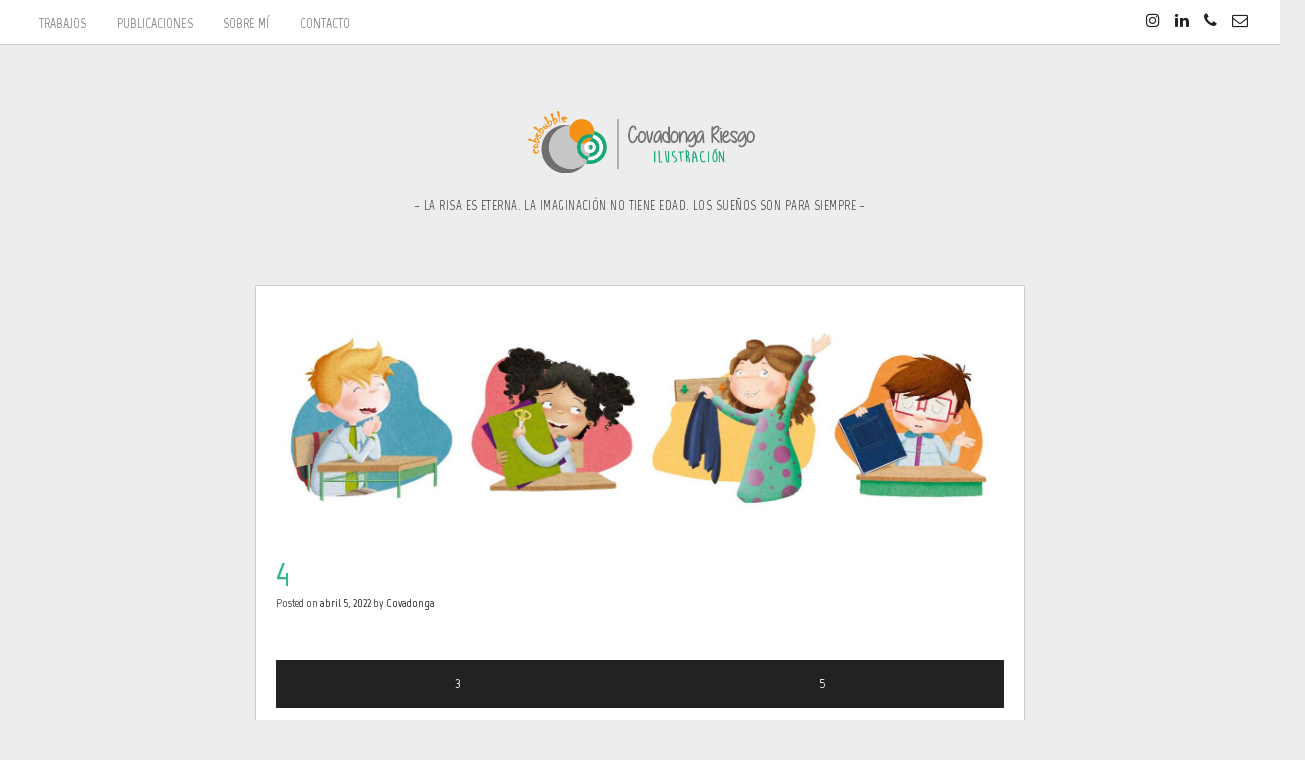

--- FILE ---
content_type: text/html; charset=UTF-8
request_url: https://cobsbubble.com/4-2
body_size: 15031
content:
<!DOCTYPE html>
<html lang="es">
<head>
	
	<!-- Google tag (gtag.js) -->
<script async src="https://www.googletagmanager.com/gtag/js?id=G-PB3SLSE6W6"></script>
<script>
  window.dataLayer = window.dataLayer || [];
  function gtag(){dataLayer.push(arguments);}
  gtag('js', new Date());

  gtag('config', 'G-PB3SLSE6W6');
</script>
	
<meta charset="UTF-8">
<meta name="viewport" content="width=device-width, initial-scale=1">
<link rel="profile" href="http://gmpg.org/xfn/11">
<link rel="pingback" href="https://cobsbubble.com/xmlrpc.php"> 
<meta name='robots' content='index, follow, max-image-preview:large, max-snippet:-1, max-video-preview:-1' />

	<!-- This site is optimized with the Yoast SEO plugin v26.7 - https://yoast.com/wordpress/plugins/seo/ -->
	<title>4 - cobsbubble | ilustración</title>
	<link rel="canonical" href="https://cobsbubble.com/4-2" />
	<meta property="og:locale" content="es_ES" />
	<meta property="og:type" content="article" />
	<meta property="og:title" content="4 - cobsbubble | ilustración" />
	<meta property="og:url" content="https://cobsbubble.com/4-2" />
	<meta property="og:site_name" content="cobsbubble | ilustración" />
	<meta property="article:published_time" content="2022-04-05T14:08:48+00:00" />
	<meta property="article:modified_time" content="2022-04-06T00:25:09+00:00" />
	<meta property="og:image" content="https://cobsbubble.com/wp-content/uploads/2022/04/ninos_clase.jpg" />
	<meta property="og:image:width" content="2453" />
	<meta property="og:image:height" content="768" />
	<meta property="og:image:type" content="image/jpeg" />
	<meta name="author" content="Covadonga" />
	<meta name="twitter:card" content="summary_large_image" />
	<meta name="twitter:label1" content="Escrito por" />
	<meta name="twitter:data1" content="Covadonga" />
	<script type="application/ld+json" class="yoast-schema-graph">{"@context":"https://schema.org","@graph":[{"@type":"Article","@id":"https://cobsbubble.com/4-2#article","isPartOf":{"@id":"https://cobsbubble.com/4-2"},"author":{"name":"Covadonga","@id":"https://cobsbubble.com/#/schema/person/28d9c117600d115b780b58735d38aa38"},"headline":"4","datePublished":"2022-04-05T14:08:48+00:00","dateModified":"2022-04-06T00:25:09+00:00","mainEntityOfPage":{"@id":"https://cobsbubble.com/4-2"},"wordCount":0,"image":{"@id":"https://cobsbubble.com/4-2#primaryimage"},"thumbnailUrl":"https://cobsbubble.com/wp-content/uploads/2022/04/ninos_clase.jpg","articleSection":["Portfolio"],"inLanguage":"es"},{"@type":"WebPage","@id":"https://cobsbubble.com/4-2","url":"https://cobsbubble.com/4-2","name":"4 - cobsbubble | ilustración","isPartOf":{"@id":"https://cobsbubble.com/#website"},"primaryImageOfPage":{"@id":"https://cobsbubble.com/4-2#primaryimage"},"image":{"@id":"https://cobsbubble.com/4-2#primaryimage"},"thumbnailUrl":"https://cobsbubble.com/wp-content/uploads/2022/04/ninos_clase.jpg","datePublished":"2022-04-05T14:08:48+00:00","dateModified":"2022-04-06T00:25:09+00:00","author":{"@id":"https://cobsbubble.com/#/schema/person/28d9c117600d115b780b58735d38aa38"},"breadcrumb":{"@id":"https://cobsbubble.com/4-2#breadcrumb"},"inLanguage":"es","potentialAction":[{"@type":"ReadAction","target":["https://cobsbubble.com/4-2"]}]},{"@type":"ImageObject","inLanguage":"es","@id":"https://cobsbubble.com/4-2#primaryimage","url":"https://cobsbubble.com/wp-content/uploads/2022/04/ninos_clase.jpg","contentUrl":"https://cobsbubble.com/wp-content/uploads/2022/04/ninos_clase.jpg","width":2453,"height":768},{"@type":"BreadcrumbList","@id":"https://cobsbubble.com/4-2#breadcrumb","itemListElement":[{"@type":"ListItem","position":1,"name":"Portada","item":"https://cobsbubble.com/"},{"@type":"ListItem","position":2,"name":"4"}]},{"@type":"WebSite","@id":"https://cobsbubble.com/#website","url":"https://cobsbubble.com/","name":"cobsbubble | ilustración","description":"- La risa es eterna. La imaginación no tiene edad. Los sueños son para siempre -","potentialAction":[{"@type":"SearchAction","target":{"@type":"EntryPoint","urlTemplate":"https://cobsbubble.com/?s={search_term_string}"},"query-input":{"@type":"PropertyValueSpecification","valueRequired":true,"valueName":"search_term_string"}}],"inLanguage":"es"},{"@type":"Person","@id":"https://cobsbubble.com/#/schema/person/28d9c117600d115b780b58735d38aa38","name":"Covadonga","image":{"@type":"ImageObject","inLanguage":"es","@id":"https://cobsbubble.com/#/schema/person/image/","url":"https://secure.gravatar.com/avatar/5ef6897804ca3d4ccb542aa511713488d90c04b44f0d06df04a4a2f17eb14cda?s=96&d=mm&r=g","contentUrl":"https://secure.gravatar.com/avatar/5ef6897804ca3d4ccb542aa511713488d90c04b44f0d06df04a4a2f17eb14cda?s=96&d=mm&r=g","caption":"Covadonga"},"sameAs":["https://cobsbubble.com"],"url":"https://cobsbubble.com/author/restauracion"}]}</script>
	<!-- / Yoast SEO plugin. -->


<link rel='dns-prefetch' href='//fonts.googleapis.com' />
<link rel="alternate" type="application/rss+xml" title="cobsbubble | ilustración &raquo; Feed" href="https://cobsbubble.com/feed" />
<link rel="alternate" type="application/rss+xml" title="cobsbubble | ilustración &raquo; Feed de los comentarios" href="https://cobsbubble.com/comments/feed" />
<link rel="alternate" title="oEmbed (JSON)" type="application/json+oembed" href="https://cobsbubble.com/wp-json/oembed/1.0/embed?url=https%3A%2F%2Fcobsbubble.com%2F4-2" />
<link rel="alternate" title="oEmbed (XML)" type="text/xml+oembed" href="https://cobsbubble.com/wp-json/oembed/1.0/embed?url=https%3A%2F%2Fcobsbubble.com%2F4-2&#038;format=xml" />
<style id='wp-img-auto-sizes-contain-inline-css' type='text/css'>
img:is([sizes=auto i],[sizes^="auto," i]){contain-intrinsic-size:3000px 1500px}
/*# sourceURL=wp-img-auto-sizes-contain-inline-css */
</style>
<style id='wp-emoji-styles-inline-css' type='text/css'>

	img.wp-smiley, img.emoji {
		display: inline !important;
		border: none !important;
		box-shadow: none !important;
		height: 1em !important;
		width: 1em !important;
		margin: 0 0.07em !important;
		vertical-align: -0.1em !important;
		background: none !important;
		padding: 0 !important;
	}
/*# sourceURL=wp-emoji-styles-inline-css */
</style>
<link rel='stylesheet' id='wp-block-library-css' href='https://cobsbubble.com/wp-includes/css/dist/block-library/style.min.css?ver=6.9' type='text/css' media='all' />
<style id='classic-theme-styles-inline-css' type='text/css'>
/*! This file is auto-generated */
.wp-block-button__link{color:#fff;background-color:#32373c;border-radius:9999px;box-shadow:none;text-decoration:none;padding:calc(.667em + 2px) calc(1.333em + 2px);font-size:1.125em}.wp-block-file__button{background:#32373c;color:#fff;text-decoration:none}
/*# sourceURL=/wp-includes/css/classic-themes.min.css */
</style>
<style id='global-styles-inline-css' type='text/css'>
:root{--wp--preset--aspect-ratio--square: 1;--wp--preset--aspect-ratio--4-3: 4/3;--wp--preset--aspect-ratio--3-4: 3/4;--wp--preset--aspect-ratio--3-2: 3/2;--wp--preset--aspect-ratio--2-3: 2/3;--wp--preset--aspect-ratio--16-9: 16/9;--wp--preset--aspect-ratio--9-16: 9/16;--wp--preset--color--black: #000000;--wp--preset--color--cyan-bluish-gray: #abb8c3;--wp--preset--color--white: #ffffff;--wp--preset--color--pale-pink: #f78da7;--wp--preset--color--vivid-red: #cf2e2e;--wp--preset--color--luminous-vivid-orange: #ff6900;--wp--preset--color--luminous-vivid-amber: #fcb900;--wp--preset--color--light-green-cyan: #7bdcb5;--wp--preset--color--vivid-green-cyan: #00d084;--wp--preset--color--pale-cyan-blue: #8ed1fc;--wp--preset--color--vivid-cyan-blue: #0693e3;--wp--preset--color--vivid-purple: #9b51e0;--wp--preset--gradient--vivid-cyan-blue-to-vivid-purple: linear-gradient(135deg,rgb(6,147,227) 0%,rgb(155,81,224) 100%);--wp--preset--gradient--light-green-cyan-to-vivid-green-cyan: linear-gradient(135deg,rgb(122,220,180) 0%,rgb(0,208,130) 100%);--wp--preset--gradient--luminous-vivid-amber-to-luminous-vivid-orange: linear-gradient(135deg,rgb(252,185,0) 0%,rgb(255,105,0) 100%);--wp--preset--gradient--luminous-vivid-orange-to-vivid-red: linear-gradient(135deg,rgb(255,105,0) 0%,rgb(207,46,46) 100%);--wp--preset--gradient--very-light-gray-to-cyan-bluish-gray: linear-gradient(135deg,rgb(238,238,238) 0%,rgb(169,184,195) 100%);--wp--preset--gradient--cool-to-warm-spectrum: linear-gradient(135deg,rgb(74,234,220) 0%,rgb(151,120,209) 20%,rgb(207,42,186) 40%,rgb(238,44,130) 60%,rgb(251,105,98) 80%,rgb(254,248,76) 100%);--wp--preset--gradient--blush-light-purple: linear-gradient(135deg,rgb(255,206,236) 0%,rgb(152,150,240) 100%);--wp--preset--gradient--blush-bordeaux: linear-gradient(135deg,rgb(254,205,165) 0%,rgb(254,45,45) 50%,rgb(107,0,62) 100%);--wp--preset--gradient--luminous-dusk: linear-gradient(135deg,rgb(255,203,112) 0%,rgb(199,81,192) 50%,rgb(65,88,208) 100%);--wp--preset--gradient--pale-ocean: linear-gradient(135deg,rgb(255,245,203) 0%,rgb(182,227,212) 50%,rgb(51,167,181) 100%);--wp--preset--gradient--electric-grass: linear-gradient(135deg,rgb(202,248,128) 0%,rgb(113,206,126) 100%);--wp--preset--gradient--midnight: linear-gradient(135deg,rgb(2,3,129) 0%,rgb(40,116,252) 100%);--wp--preset--font-size--small: 13px;--wp--preset--font-size--medium: 20px;--wp--preset--font-size--large: 36px;--wp--preset--font-size--x-large: 42px;--wp--preset--spacing--20: 0.44rem;--wp--preset--spacing--30: 0.67rem;--wp--preset--spacing--40: 1rem;--wp--preset--spacing--50: 1.5rem;--wp--preset--spacing--60: 2.25rem;--wp--preset--spacing--70: 3.38rem;--wp--preset--spacing--80: 5.06rem;--wp--preset--shadow--natural: 6px 6px 9px rgba(0, 0, 0, 0.2);--wp--preset--shadow--deep: 12px 12px 50px rgba(0, 0, 0, 0.4);--wp--preset--shadow--sharp: 6px 6px 0px rgba(0, 0, 0, 0.2);--wp--preset--shadow--outlined: 6px 6px 0px -3px rgb(255, 255, 255), 6px 6px rgb(0, 0, 0);--wp--preset--shadow--crisp: 6px 6px 0px rgb(0, 0, 0);}:where(.is-layout-flex){gap: 0.5em;}:where(.is-layout-grid){gap: 0.5em;}body .is-layout-flex{display: flex;}.is-layout-flex{flex-wrap: wrap;align-items: center;}.is-layout-flex > :is(*, div){margin: 0;}body .is-layout-grid{display: grid;}.is-layout-grid > :is(*, div){margin: 0;}:where(.wp-block-columns.is-layout-flex){gap: 2em;}:where(.wp-block-columns.is-layout-grid){gap: 2em;}:where(.wp-block-post-template.is-layout-flex){gap: 1.25em;}:where(.wp-block-post-template.is-layout-grid){gap: 1.25em;}.has-black-color{color: var(--wp--preset--color--black) !important;}.has-cyan-bluish-gray-color{color: var(--wp--preset--color--cyan-bluish-gray) !important;}.has-white-color{color: var(--wp--preset--color--white) !important;}.has-pale-pink-color{color: var(--wp--preset--color--pale-pink) !important;}.has-vivid-red-color{color: var(--wp--preset--color--vivid-red) !important;}.has-luminous-vivid-orange-color{color: var(--wp--preset--color--luminous-vivid-orange) !important;}.has-luminous-vivid-amber-color{color: var(--wp--preset--color--luminous-vivid-amber) !important;}.has-light-green-cyan-color{color: var(--wp--preset--color--light-green-cyan) !important;}.has-vivid-green-cyan-color{color: var(--wp--preset--color--vivid-green-cyan) !important;}.has-pale-cyan-blue-color{color: var(--wp--preset--color--pale-cyan-blue) !important;}.has-vivid-cyan-blue-color{color: var(--wp--preset--color--vivid-cyan-blue) !important;}.has-vivid-purple-color{color: var(--wp--preset--color--vivid-purple) !important;}.has-black-background-color{background-color: var(--wp--preset--color--black) !important;}.has-cyan-bluish-gray-background-color{background-color: var(--wp--preset--color--cyan-bluish-gray) !important;}.has-white-background-color{background-color: var(--wp--preset--color--white) !important;}.has-pale-pink-background-color{background-color: var(--wp--preset--color--pale-pink) !important;}.has-vivid-red-background-color{background-color: var(--wp--preset--color--vivid-red) !important;}.has-luminous-vivid-orange-background-color{background-color: var(--wp--preset--color--luminous-vivid-orange) !important;}.has-luminous-vivid-amber-background-color{background-color: var(--wp--preset--color--luminous-vivid-amber) !important;}.has-light-green-cyan-background-color{background-color: var(--wp--preset--color--light-green-cyan) !important;}.has-vivid-green-cyan-background-color{background-color: var(--wp--preset--color--vivid-green-cyan) !important;}.has-pale-cyan-blue-background-color{background-color: var(--wp--preset--color--pale-cyan-blue) !important;}.has-vivid-cyan-blue-background-color{background-color: var(--wp--preset--color--vivid-cyan-blue) !important;}.has-vivid-purple-background-color{background-color: var(--wp--preset--color--vivid-purple) !important;}.has-black-border-color{border-color: var(--wp--preset--color--black) !important;}.has-cyan-bluish-gray-border-color{border-color: var(--wp--preset--color--cyan-bluish-gray) !important;}.has-white-border-color{border-color: var(--wp--preset--color--white) !important;}.has-pale-pink-border-color{border-color: var(--wp--preset--color--pale-pink) !important;}.has-vivid-red-border-color{border-color: var(--wp--preset--color--vivid-red) !important;}.has-luminous-vivid-orange-border-color{border-color: var(--wp--preset--color--luminous-vivid-orange) !important;}.has-luminous-vivid-amber-border-color{border-color: var(--wp--preset--color--luminous-vivid-amber) !important;}.has-light-green-cyan-border-color{border-color: var(--wp--preset--color--light-green-cyan) !important;}.has-vivid-green-cyan-border-color{border-color: var(--wp--preset--color--vivid-green-cyan) !important;}.has-pale-cyan-blue-border-color{border-color: var(--wp--preset--color--pale-cyan-blue) !important;}.has-vivid-cyan-blue-border-color{border-color: var(--wp--preset--color--vivid-cyan-blue) !important;}.has-vivid-purple-border-color{border-color: var(--wp--preset--color--vivid-purple) !important;}.has-vivid-cyan-blue-to-vivid-purple-gradient-background{background: var(--wp--preset--gradient--vivid-cyan-blue-to-vivid-purple) !important;}.has-light-green-cyan-to-vivid-green-cyan-gradient-background{background: var(--wp--preset--gradient--light-green-cyan-to-vivid-green-cyan) !important;}.has-luminous-vivid-amber-to-luminous-vivid-orange-gradient-background{background: var(--wp--preset--gradient--luminous-vivid-amber-to-luminous-vivid-orange) !important;}.has-luminous-vivid-orange-to-vivid-red-gradient-background{background: var(--wp--preset--gradient--luminous-vivid-orange-to-vivid-red) !important;}.has-very-light-gray-to-cyan-bluish-gray-gradient-background{background: var(--wp--preset--gradient--very-light-gray-to-cyan-bluish-gray) !important;}.has-cool-to-warm-spectrum-gradient-background{background: var(--wp--preset--gradient--cool-to-warm-spectrum) !important;}.has-blush-light-purple-gradient-background{background: var(--wp--preset--gradient--blush-light-purple) !important;}.has-blush-bordeaux-gradient-background{background: var(--wp--preset--gradient--blush-bordeaux) !important;}.has-luminous-dusk-gradient-background{background: var(--wp--preset--gradient--luminous-dusk) !important;}.has-pale-ocean-gradient-background{background: var(--wp--preset--gradient--pale-ocean) !important;}.has-electric-grass-gradient-background{background: var(--wp--preset--gradient--electric-grass) !important;}.has-midnight-gradient-background{background: var(--wp--preset--gradient--midnight) !important;}.has-small-font-size{font-size: var(--wp--preset--font-size--small) !important;}.has-medium-font-size{font-size: var(--wp--preset--font-size--medium) !important;}.has-large-font-size{font-size: var(--wp--preset--font-size--large) !important;}.has-x-large-font-size{font-size: var(--wp--preset--font-size--x-large) !important;}
:where(.wp-block-post-template.is-layout-flex){gap: 1.25em;}:where(.wp-block-post-template.is-layout-grid){gap: 1.25em;}
:where(.wp-block-term-template.is-layout-flex){gap: 1.25em;}:where(.wp-block-term-template.is-layout-grid){gap: 1.25em;}
:where(.wp-block-columns.is-layout-flex){gap: 2em;}:where(.wp-block-columns.is-layout-grid){gap: 2em;}
:root :where(.wp-block-pullquote){font-size: 1.5em;line-height: 1.6;}
/*# sourceURL=global-styles-inline-css */
</style>
<link rel='stylesheet' id='contact-form-7-css' href='https://cobsbubble.com/wp-content/plugins/contact-form-7/includes/css/styles.css?ver=6.1.4' type='text/css' media='all' />
<link rel='stylesheet' id='resi-style-css' href='https://cobsbubble.com/wp-content/themes/resi_pro/style.css?ver=6.9' type='text/css' media='all' />
<style id='resi-style-inline-css' type='text/css'>
h1, h2, h3, h4, h5, h6 { font-family: Marvel; }
body, button, input, select, textarea { font-family: Marvel; }

/*# sourceURL=resi-style-inline-css */
</style>
<link rel='stylesheet' id='resi-headings-fonts-css' href='//fonts.googleapis.com/css?family=Marvel%3A400%2C400italic%2C700%2C700italic&#038;ver=6.9' type='text/css' media='all' />
<link rel='stylesheet' id='resi-body-fonts-css' href='//fonts.googleapis.com/css?family=Marvel%3A400%2C400italic%2C700%2C700italic&#038;ver=6.9' type='text/css' media='all' />
<link rel='stylesheet' id='resi-hover-left-css' href='https://cobsbubble.com/wp-content/themes/resi_pro/css/resi-hovers-fadeleft.css?ver=6.9' type='text/css' media='all' />
<link rel='stylesheet' id='resi-font-awesome-css' href='https://cobsbubble.com/wp-content/themes/resi_pro/fonts/font-awesome.css?ver=6.9' type='text/css' media='all' />
<link rel='stylesheet' id='resi-menu-css' href='https://cobsbubble.com/wp-content/themes/resi_pro/css/jPushMenu.css?ver=6.9' type='text/css' media='all' />
<link rel='stylesheet' id='resi-filter-effects-css' href='https://cobsbubble.com/wp-content/themes/resi_pro/css/resi-filters.css?ver=6.9' type='text/css' media='all' />
<link rel='stylesheet' id='resi-animate-css' href='https://cobsbubble.com/wp-content/themes/resi_pro/css/animate.css?ver=6.9' type='text/css' media='all' />
<script type="text/javascript" id="real3d-flipbook-global-js-extra">
/* <![CDATA[ */
var flipbookOptions_global = {"pages":[],"pdfUrl":"","printPdfUrl":"","tableOfContent":[],"id":"","bookId":"","date":"","lightboxThumbnailUrl":"","mode":"normal","viewMode":"webgl","pageTextureSize":"2048","pageTextureSizeSmall":"1024","pageTextureSizeMobile":"","pageTextureSizeMobileSmall":"1000","minPixelRatio":"1","pdfTextLayer":"true","zoomMin":"0.9","zoomStep":"2","zoomSize":"","zoomReset":"false","doubleClickZoom":"true","pageDrag":"true","singlePageMode":"false","pageFlipDuration":"1","sound":"true","startPage":"1","pageNumberOffset":"0","deeplinking":{"enabled":"false","prefix":""},"responsiveView":"true","responsiveViewTreshold":"768","responsiveViewRatio":"1","cover":"true","backCover":"true","scaleCover":"false","pageCaptions":"false","height":"400","responsiveHeight":"true","containerRatio":"","thumbnailsOnStart":"false","contentOnStart":"false","searchOnStart":"","searchResultsThumbs":"false","tableOfContentCloseOnClick":"true","thumbsCloseOnClick":"true","autoplayOnStart":"false","autoplayInterval":"3000","autoplayLoop":"true","autoplayStartPage":"1","rightToLeft":"false","pageWidth":"","pageHeight":"","thumbSize":"130","logoImg":"","logoUrl":"","logoUrlTarget":"","logoCSS":"position:absolute;left:0;top:0;","menuSelector":"","zIndex":"auto","preloaderText":"","googleAnalyticsTrackingCode":"","pdfBrowserViewerIfIE":"false","modeMobile":"","viewModeMobile":"","aspectMobile":"","aspectRatioMobile":"","singlePageModeIfMobile":"false","logoHideOnMobile":"false","mobile":{"thumbnailsOnStart":"false","contentOnStart":"false","pagesInMemory":"6","bitmapResizeHeight":"","bitmapResizeQuality":"","currentPage":{"enabled":"false"},"pdfUrl":""},"lightboxCssClass":"","lightboxLink":"","lightboxLinkNewWindow":"true","lightboxBackground":"rgb(81, 85, 88)","lightboxBackgroundPattern":"","lightboxBackgroundImage":"","lightboxContainerCSS":"display:inline-block;padding:10px;","lightboxThumbnailHeight":"150","lightboxThumbnailUrlCSS":"display:block;","lightboxThumbnailInfo":"false","lightboxThumbnailInfoText":"","lightboxThumbnailInfoCSS":"top: 0;  width: 100%; height: 100%; font-size: 16px; color: #000; background: rgba(255,255,255,.8); ","showTitle":"false","showDate":"false","hideThumbnail":"false","lightboxText":"","lightboxTextCSS":"display:block;","lightboxTextPosition":"top","lightBoxOpened":"false","lightBoxFullscreen":"false","lightboxStartPage":"","lightboxMarginV":"0","lightboxMarginH":"0","lights":"true","lightPositionX":"0","lightPositionY":"150","lightPositionZ":"1400","lightIntensity":"0.6","shadows":"true","shadowMapSize":"2048","shadowOpacity":"0.2","shadowDistance":"15","pageHardness":"2","coverHardness":"2","pageRoughness":"1","pageMetalness":"0","pageSegmentsW":"6","pageSegmentsH":"1","pagesInMemory":"20","bitmapResizeHeight":"","bitmapResizeQuality":"","pageMiddleShadowSize":"2","pageMiddleShadowColorL":"#999999","pageMiddleShadowColorR":"#777777","antialias":"false","pan":"0","tilt":"0","rotateCameraOnMouseDrag":"true","panMax":"20","panMin":"-20","tiltMax":"0","tiltMin":"-60","currentPage":{"enabled":"true","title":"Current page","hAlign":"left","vAlign":"top"},"btnAutoplay":{"enabled":"true","title":"Autoplay","icon":"fa-play","iconAlt":"fa-pause","icon2":"play_arrow","iconAlt2":"pause"},"btnNext":{"enabled":"true","title":"Next Page","icon":"fa-chevron-right","icon2":"chevron_right"},"btnLast":{"enabled":"false","title":"Last Page","icon":"fa-angle-double-right","icon2":"last_page"},"btnPrev":{"enabled":"true","title":"Previous Page","icon":"fa-chevron-left","icon2":"chevron_left"},"btnFirst":{"enabled":"false","title":"First Page","icon":"fa-angle-double-left","icon2":"first_page"},"btnZoomIn":{"enabled":"true","title":"Zoom in","icon":"fa-plus","icon2":"zoom_in"},"btnZoomOut":{"enabled":"true","title":"Zoom out","icon":"fa-minus","icon2":"zoom_out"},"btnToc":{"enabled":"true","title":"Table of Contents","icon":"fa-list-ol","icon2":"toc"},"btnThumbs":{"enabled":"true","title":"Pages","icon":"fa-th-large","icon2":"view_module"},"btnShare":{"enabled":"true","title":"Share","icon":"fa-share-alt","icon2":"share"},"btnNotes":{"enabled":"false","title":"Notes"},"btnDownloadPages":{"enabled":"false","url":"","title":"Download pages","icon":"fa-download","icon2":"file_download"},"btnDownloadPdf":{"enabled":"false","url":"","title":"Download PDF","forceDownload":"true","openInNewWindow":"true","icon":"fa-file","icon2":"picture_as_pdf"},"btnSound":{"enabled":"true","title":"Sound","icon":"fa-volume-up","iconAlt":"fa-volume-off","icon2":"volume_up","iconAlt2":"volume_mute"},"btnExpand":{"enabled":"true","title":"Toggle fullscreen","icon":"fa-expand","iconAlt":"fa-compress","icon2":"fullscreen","iconAlt2":"fullscreen_exit"},"btnSingle":{"enabled":"true","title":"Toggle single page"},"btnSearch":{"enabled":"false","title":"Search","icon":"fas fa-search","icon2":"search"},"search":{"enabled":"false","title":"Search"},"btnBookmark":{"enabled":"false","title":"Bookmark","icon":"fas fa-bookmark","icon2":"bookmark"},"btnPrint":{"enabled":"true","title":"Print","icon":"fa-print","icon2":"print"},"btnTools":{"enabled":"true","title":"Tools"},"btnClose":{"enabled":"true","title":"Close"},"whatsapp":{"enabled":"true"},"twitter":{"enabled":"true","url":"","description":""},"facebook":{"enabled":"true","url":"","description":"","title":"","image":"","caption":""},"pinterest":{"enabled":"true","url":"","image":"","description":""},"email":{"enabled":"true","url":"","description":""},"linkedin":{"enabled":"true"},"digg":{"enabled":"false"},"reddit":{"enabled":"false"},"shareUrl":"","shareTitle":"","shareImage":"","layout":"1","icons":"FontAwesome","skin":"light","useFontAwesome5":"true","sideNavigationButtons":"true","menuNavigationButtons":"false","backgroundColor":"rgb(81, 85, 88)","backgroundPattern":"","backgroundImage":"","backgroundTransparent":"false","menuBackground":"","menuShadow":"","menuMargin":"0","menuPadding":"0","menuOverBook":"false","menuFloating":"false","menuTransparent":"false","menu2Background":"","menu2Shadow":"","menu2Margin":"0","menu2Padding":"0","menu2OverBook":"true","menu2Floating":"false","menu2Transparent":"true","skinColor":"","skinBackground":"","hideMenu":"false","menuAlignHorizontal":"center","btnColor":"","btnColorHover":"","btnBackground":"none","btnRadius":"0","btnMargin":"0","btnSize":"14","btnPaddingV":"10","btnPaddingH":"10","btnShadow":"","btnTextShadow":"","btnBorder":"","arrowColor":"#fff","arrowColorHover":"#fff","arrowBackground":"rgba(0,0,0,0)","arrowBackgroundHover":"rgba(0, 0, 0, .15)","arrowRadius":"4","arrowMargin":"4","arrowSize":"40","arrowPadding":"10","arrowTextShadow":"0px 0px 1px rgba(0, 0, 0, 1)","arrowBorder":"","closeBtnColorHover":"#FFF","closeBtnBackground":"rgba(0,0,0,.4)","closeBtnRadius":"0","closeBtnMargin":"0","closeBtnSize":"20","closeBtnPadding":"5","closeBtnTextShadow":"","closeBtnBorder":"","floatingBtnColor":"","floatingBtnColorHover":"","floatingBtnBackground":"","floatingBtnBackgroundHover":"","floatingBtnRadius":"","floatingBtnMargin":"","floatingBtnSize":"","floatingBtnPadding":"","floatingBtnShadow":"","floatingBtnTextShadow":"","floatingBtnBorder":"","currentPageMarginV":"5","currentPageMarginH":"5","arrowsAlwaysEnabledForNavigation":"false","arrowsDisabledNotFullscreen":"true","touchSwipeEnabled":"true","fitToWidth":"false","rightClickEnabled":"true","linkColor":"rgba(0, 0, 0, 0)","linkColorHover":"rgba(255, 255, 0, 1)","linkOpacity":"0.4","linkTarget":"_blank","pdfAutoLinks":"false","disableRange":"false","strings":{"print":"Print","printLeftPage":"Print left page","printRightPage":"Print right page","printCurrentPage":"Print current page","printAllPages":"Print all pages","download":"Download","downloadLeftPage":"Download left page","downloadRightPage":"Download right page","downloadCurrentPage":"Download current page","downloadAllPages":"Download all pages","bookmarks":"Bookmarks","bookmarkLeftPage":"Bookmark left page","bookmarkRightPage":"Bookmark right page","bookmarkCurrentPage":"Bookmark current page","search":"Search","findInDocument":"Find in document","pagesFoundContaining":"pages found containing","noMatches":"No matches","matchesFound":"matches found","page":"Page","matches":"matches","thumbnails":"Thumbnails","tableOfContent":"Table of Contents","share":"Share","pressEscToClose":"Press ESC to close","password":"Password","addNote":"Add note","typeInYourNote":"Type in your note..."},"access":"free","backgroundMusic":"","cornerCurl":"false","pdfTools":{"pageHeight":1500,"thumbHeight":200,"quality":0.8,"textLayer":"true","autoConvert":"true"},"slug":"","convertPDFLinks":"true","convertPDFLinksWithClass":"","convertPDFLinksWithoutClass":"","overridePDFEmbedder":"true","overrideDflip":"true","overrideWonderPDFEmbed":"true","override3DFlipBook":"true","overridePDFjsViewer":"true","resumeReading":"false","previewPages":"","previewMode":"","pageTextureSizeTreshold":"1024","textLayer":"false","pdfPageScale":"","aspectRatio":"2","pdfBrowserViewerIfMobile":"false","pdfBrowserViewerFullscreen":"true","pdfBrowserViewerFullscreenTarget":"_blank","btnTocIfMobile":"true","btnThumbsIfMobile":"true","btnShareIfMobile":"false","btnDownloadPagesIfMobile":"true","btnDownloadPdfIfMobile":"true","btnSoundIfMobile":"false","btnExpandIfMobile":"true","btnPrintIfMobile":"false","lightboxCSS":"","lightboxCloseOnClick":"false","btnSelect":{"enabled":"true","icon":"fas fa-i-cursor","icon2":"text_format","title":"Select tool"},"google_plus":{"enabled":"true","url":""},"theme":"default","sideBtnColor":"#fff","sideBtnBackground":"rgba(0,0,0,.3)","sideBtnRadius":"0","sideBtnMargin":"0","sideBtnSize":"30","sideBtnPaddingV":"5","sideBtnPaddingH":"5","sideBtnShadow":"","sideBtnTextShadow":"","sideBtnBorder":"","closeBtnColor":"#FFF"};
//# sourceURL=real3d-flipbook-global-js-extra
/* ]]> */
</script>
<script type="text/javascript" src="https://cobsbubble.com/wp-includes/js/jquery/jquery.min.js?ver=3.7.1" id="jquery-core-js"></script>
<script type="text/javascript" src="https://cobsbubble.com/wp-includes/js/jquery/jquery-migrate.min.js?ver=3.4.1" id="jquery-migrate-js"></script>
<link rel="https://api.w.org/" href="https://cobsbubble.com/wp-json/" /><link rel="alternate" title="JSON" type="application/json" href="https://cobsbubble.com/wp-json/wp/v2/posts/62" /><link rel="EditURI" type="application/rsd+xml" title="RSD" href="https://cobsbubble.com/xmlrpc.php?rsd" />
<meta name="generator" content="WordPress 6.9" />
<link rel='shortlink' href='https://cobsbubble.com/?p=62' />
<!--[if lt IE 9]>
<script src="https://cobsbubble.com/wp-content/themes/resi_pro/js/html5shiv.js"></script>
<![endif]-->
	<!-- resi customizer CSS -->  
	<style> 
	
	
	
		 
		
				
				.main-navigation li:hover > a, .main-navigation li.focus > a { color: #ef9723; } 
				
				.main-navigation .current_page_item > a, .main-navigation .current-menu-item > a, .main-navigation .current_page_ancestor > a { color: #28b78d; } 
		 
		
		  
		
				
		
		
				
				
				a:hover { color: #ef9723; }
				
		 
		
				
				.entry-title { color: #38b78d; } 
		 
		
		
		
				.pagination span, .pagination a, button, input[type="button"], input[type="reset"], input[type="submit"] { background: #ef9723; }  
				
		  
		button, input[type="button"], input[type="reset"], input[type="submit"] { border-color: #ef9723; }    
		 
		
		 
		
				
		 
		
		   
		
		  
		
		
		
		 
		
				
		 
		
		
		
				
				.site-info, .site-footer, .site-footer p { color: #ef9723; }
				
				
		 
		
				
				
				
				
				
		
		
		 
		
				.home-widget-one h1, .home-widget-one h2, .home-widget-one h3, .home-widget-one h4, .home-widget-one h5, .home-widget-one h6 { color: #38b78d; } 
				
				
				
				
				
		 
		
				
				
		
		
		 
		
				
				
				
				
				
		 
		
				
				
		
		
		 
		
				
				
				
				
				
		 
		
				
				
		
		
		
				
				
				#gallery-container .gallery-image { background-color: #59b79d; } 
		 
		
		 
		
		.blog-fullwidth .content-area { background-color: transparent !important; }
		
		
	</style>
      <style>
          .header-cover {
            top:50px;     
           }
      </style>
   <meta name="generator" content="Elementor 3.34.1; features: additional_custom_breakpoints; settings: css_print_method-external, google_font-enabled, font_display-auto">
			<style>
				.e-con.e-parent:nth-of-type(n+4):not(.e-lazyloaded):not(.e-no-lazyload),
				.e-con.e-parent:nth-of-type(n+4):not(.e-lazyloaded):not(.e-no-lazyload) * {
					background-image: none !important;
				}
				@media screen and (max-height: 1024px) {
					.e-con.e-parent:nth-of-type(n+3):not(.e-lazyloaded):not(.e-no-lazyload),
					.e-con.e-parent:nth-of-type(n+3):not(.e-lazyloaded):not(.e-no-lazyload) * {
						background-image: none !important;
					}
				}
				@media screen and (max-height: 640px) {
					.e-con.e-parent:nth-of-type(n+2):not(.e-lazyloaded):not(.e-no-lazyload),
					.e-con.e-parent:nth-of-type(n+2):not(.e-lazyloaded):not(.e-no-lazyload) * {
						background-image: none !important;
					}
				}
			</style>
			<style type="text/css" id="custom-background-css">
body.custom-background { background-color: #ededed; }
</style>
	<!-- Global site tag (gtag.js) - Google Analytics -->
<script async src="https://www.googletagmanager.com/gtag/js?id=UA-26575989-48"></script>
<script>
  window.dataLayer = window.dataLayer || [];
  function gtag(){dataLayer.push(arguments);}
  gtag('js', new Date());
  gtag('config', 'G-PB3SLSE6W6');
</script>
<link rel="icon" href="https://cobsbubble.com/wp-content/uploads/2022/04/cropped-logo-1-500x500-1-150x150.png" sizes="32x32" />
<link rel="icon" href="https://cobsbubble.com/wp-content/uploads/2022/04/cropped-logo-1-500x500-1-300x300.png" sizes="192x192" />
<link rel="apple-touch-icon" href="https://cobsbubble.com/wp-content/uploads/2022/04/cropped-logo-1-500x500-1-300x300.png" />
<meta name="msapplication-TileImage" content="https://cobsbubble.com/wp-content/uploads/2022/04/cropped-logo-1-500x500-1-300x300.png" />
		<style type="text/css" id="wp-custom-css">
			
/*quitar fondo negro hover imagenes portada*/
#gallery-container .gallery-image .image-title {
    position: absolute;
    height: 100%;
    width: 100%;
    background: none;
    opacity: 0;
	-webkit-transition: ease-in-out 0.35s;}


/*tamaño letra menu principal*/
.main-navigation li a{
	font-size:0.85em;
	margin-left: 0.5em}


/*Ocultar imagen sobre mi*/
@media (max-width: 599px){
.wp-image-166 {
    vertical-align: bottom;
    display: none;
	}
}

/*Quitar margen lista publicaciones*/
@media (max-width: 599px){
.entry-content ul {
    margin: 0 0 1.5em 0;
	padding:0;
	}
}


/*tamaño frase descriptiva*/
.site-description {
    font-size: 0.8em;
}

/*centrar titulo paginas*/
h1 {
    margin-top: 0.5em; 
    margin-bottom: 0;
    clear: both;
}

/*elevar bloque contacto, quitar margen top*/
		</style>
		</head>

<body class="wp-singular post-template-default single single-post postid-62 single-format-image custom-background wp-theme-resi_pro elementor-default elementor-kit-178">
<div id="page" class="hfeed site animated fadeIn delay">
	<a class="skip-link screen-reader-text" href="#content">Skip to content</a>
    
    <div id="nav-header" class="pre-header">
    	<div class="navigation-container">
    	
        	<nav id="site-navigation" class="main-navigation" role="navigation">
         
            	<button class="menu-toggle toggle-menu menu-left push-body" aria-controls="primary-menu" aria-expanded="false">
			 	
					<i class="fa fa-bars"></i>            
             	</button>
             
             <div class="menu-principal-container"><ul id="primary-menu" class="menu"><li id="menu-item-30" class="menu-item menu-item-type-post_type menu-item-object-page menu-item-home menu-item-30"><a href="https://cobsbubble.com/">TRABAJOS</a></li>
<li id="menu-item-39" class="menu-item menu-item-type-post_type menu-item-object-page menu-item-has-children menu-item-39"><a href="https://cobsbubble.com/publicaciones">PUBLICACIONES</a>
<ul class="sub-menu">
	<li id="menu-item-42" class="menu-item menu-item-type-post_type menu-item-object-page menu-item-42"><a href="https://cobsbubble.com/el-gato-que-no-queria-ser-gato">El gato que no quería ser gato</a></li>
	<li id="menu-item-43" class="menu-item menu-item-type-post_type menu-item-object-page menu-item-43"><a href="https://cobsbubble.com/mi-primera-comunion">Mi Primera Comunión</a></li>
	<li id="menu-item-44" class="menu-item menu-item-type-post_type menu-item-object-page menu-item-44"><a href="https://cobsbubble.com/los-smallers">Los smallers</a></li>
	<li id="menu-item-45" class="menu-item menu-item-type-post_type menu-item-object-page menu-item-45"><a href="https://cobsbubble.com/la-escultura-que-escapo-a-por-unos-pantalones">La escultura que escapó a por unos pantalones</a></li>
	<li id="menu-item-46" class="menu-item menu-item-type-post_type menu-item-object-page menu-item-46"><a href="https://cobsbubble.com/un-cuento-largo-largo-largo">Un cuento largo, largo, largo</a></li>
	<li id="menu-item-291" class="menu-item menu-item-type-post_type menu-item-object-page menu-item-291"><a href="https://cobsbubble.com/reino-ups">Las locas historias del Reino de Ups: El cumpleaños de Verde</a></li>
	<li id="menu-item-304" class="menu-item menu-item-type-post_type menu-item-object-page menu-item-304"><a href="https://cobsbubble.com/andy-caja-valientes">Andy y la caja de los valientes</a></li>
</ul>
</li>
<li id="menu-item-40" class="menu-item menu-item-type-post_type menu-item-object-page menu-item-40"><a href="https://cobsbubble.com/sobre-mi">SOBRE MÍ</a></li>
<li id="menu-item-41" class="menu-item menu-item-type-post_type menu-item-object-page menu-item-41"><a href="https://cobsbubble.com/contacto">CONTACTO</a></li>
</ul></div>             
        	</nav><!-- #site-navigation -->
            
     	</div>
        
        
           
        
			<div class="social-container"> 
        
        		
	<div id="menu-social" class="menu"><ul id="menu-social-items" class="menu-items"><li id="menu-item-316" class="menu-item menu-item-type-custom menu-item-object-custom menu-item-316"><a href="https://www.instagram.com/cobsbubble/"><span class="screen-reader-text">Instagram</span></a></li>
<li id="menu-item-48" class="menu-item menu-item-type-custom menu-item-object-custom menu-item-48"><a href="https://www.linkedin.com/in/covadonga-riesgo/"><span class="screen-reader-text">LinkedIn</span></a></li>
<li id="menu-item-49" class="menu-item menu-item-type-custom menu-item-object-custom menu-item-49"><a href="tel:620939302"><span class="screen-reader-text">Teléfono</span></a></li>
<li id="menu-item-50" class="menu-item menu-item-type-custom menu-item-object-custom menu-item-50"><a href="mailto:info@cobsbubble.com"><span class="screen-reader-text">Email</span></a></li>
</ul></div>
            
        	</div>
            
         
        
    </div>
    

	<header id="masthead" class="site-header" role="banner">
    	<div class="grid grid-pad">
        	<div class="col-1-1">
            
                <div class="site-branding">
                	
					              
    					<div class="site-logo site-title"> 
       						<a href='https://cobsbubble.com/' title='cobsbubble | ilustración' rel='home'>
                            
                    			<img 
                                
                                	src='https://cobsbubble.com/wp-content/uploads/2022/04/cropped-marca-1.png' 
								
									                                
                                		width="230"
                                    
									 
                                
                                	alt="cobsbubble | ilustración"
                                >
                                
                    		</a> 
    					</div><!-- site-logo -->  
                
					        
					        			
                    	<p class="site-description">
							&#8211; La risa es eterna. La imaginación no tiene edad. Los sueños son para siempre &#8211; 
                        </p>
                        
                                        
                </div><!-- .site-branding -->
                
        	</div>
      	</div>
	</header><!-- #masthead --> 
   
    <nav class="cbp-spmenu cbp-spmenu-vertical cbp-spmenu-left">
        <div class="menu-principal-container"><ul id="primary-menu" class="menu"><li class="menu-item menu-item-type-post_type menu-item-object-page menu-item-home menu-item-30"><a href="https://cobsbubble.com/">TRABAJOS</a></li>
<li class="menu-item menu-item-type-post_type menu-item-object-page menu-item-has-children menu-item-39"><a href="https://cobsbubble.com/publicaciones">PUBLICACIONES</a>
<ul class="sub-menu">
	<li class="menu-item menu-item-type-post_type menu-item-object-page menu-item-42"><a href="https://cobsbubble.com/el-gato-que-no-queria-ser-gato">El gato que no quería ser gato</a></li>
	<li class="menu-item menu-item-type-post_type menu-item-object-page menu-item-43"><a href="https://cobsbubble.com/mi-primera-comunion">Mi Primera Comunión</a></li>
	<li class="menu-item menu-item-type-post_type menu-item-object-page menu-item-44"><a href="https://cobsbubble.com/los-smallers">Los smallers</a></li>
	<li class="menu-item menu-item-type-post_type menu-item-object-page menu-item-45"><a href="https://cobsbubble.com/la-escultura-que-escapo-a-por-unos-pantalones">La escultura que escapó a por unos pantalones</a></li>
	<li class="menu-item menu-item-type-post_type menu-item-object-page menu-item-46"><a href="https://cobsbubble.com/un-cuento-largo-largo-largo">Un cuento largo, largo, largo</a></li>
	<li class="menu-item menu-item-type-post_type menu-item-object-page menu-item-291"><a href="https://cobsbubble.com/reino-ups">Las locas historias del Reino de Ups: El cumpleaños de Verde</a></li>
	<li class="menu-item menu-item-type-post_type menu-item-object-page menu-item-304"><a href="https://cobsbubble.com/andy-caja-valientes">Andy y la caja de los valientes</a></li>
</ul>
</li>
<li class="menu-item menu-item-type-post_type menu-item-object-page menu-item-40"><a href="https://cobsbubble.com/sobre-mi">SOBRE MÍ</a></li>
<li class="menu-item menu-item-type-post_type menu-item-object-page menu-item-41"><a href="https://cobsbubble.com/contacto">CONTACTO</a></li>
</ul></div>    </nav> 

	<div id="content" class="site-content">


	<div class="grid grid-pad solid-background single-fullwidth">

			<div class="col-1-1">
        
        <div id="primary" class="content-area">
            <main id="main" class="site-main" role="main">
    
                
                
<article id="post-62" class="post-62 post type-post status-publish format-image has-post-thumbnail hentry category-portfolio post_format-post-format-image">
	<header class="entry-header">
    	            
            	
				 
                
                	 
                	
                    <div class="single-gallery-box">
                    	<figure>
                			
                            <a href="https://cobsbubble.com/4-2" title="4">
                        	
							 
                                    
            					<img width="2453" height="768" src="https://cobsbubble.com/wp-content/uploads/2022/04/ninos_clase.jpg" class="archive-img wp-post-image" alt="" decoding="async" srcset="https://cobsbubble.com/wp-content/uploads/2022/04/ninos_clase.jpg 2453w, https://cobsbubble.com/wp-content/uploads/2022/04/ninos_clase-300x94.jpg 300w, https://cobsbubble.com/wp-content/uploads/2022/04/ninos_clase-1024x321.jpg 1024w, https://cobsbubble.com/wp-content/uploads/2022/04/ninos_clase-768x240.jpg 768w, https://cobsbubble.com/wp-content/uploads/2022/04/ninos_clase-1536x481.jpg 1536w, https://cobsbubble.com/wp-content/uploads/2022/04/ninos_clase-2048x641.jpg 2048w" sizes="(max-width: 2453px) 100vw, 2453px" /> 
                                        
                          	                            
                    		</a>
                            
                    	</figure>
                    </div>
            
                         
           
         
		<h1 class="entry-title">4</h1> 

		<div class="entry-meta">
			<span class="posted-on">Posted on <a href="https://cobsbubble.com/4-2" rel="bookmark"><time class="entry-date published" datetime="2022-04-05T14:08:48+00:00">abril 5, 2022</time><time class="updated" datetime="2022-04-06T00:25:09+00:00">abril 6, 2022</time></a></span><span class="byline"> by <span class="author vcard"><a class="url fn n" href="https://cobsbubble.com/author/restauracion">Covadonga</a></span></span>		</div><!-- .entry-meta -->
	</header><!-- .entry-header -->

	<div class="entry-content">
					</div><!-- .entry-content -->

	<footer class="entry-footer">
			</footer><!-- .entry-footer -->
</article><!-- #post-## -->

    
                
	<nav class="navigation post-navigation" aria-label="Entradas">
		<h2 class="screen-reader-text">Navegación de entradas</h2>
		<div class="nav-links"><div class="nav-previous"><a href="https://cobsbubble.com/3-2" rel="prev">3</a></div><div class="nav-next"><a href="https://cobsbubble.com/5-2" rel="next">5</a></div></div>
	</nav>    
                    
                
            </main><!-- #main -->
        </div><!-- #primary -->
        
			</div>
     
    
    		
	    
	</div>



	</div><!-- #content -->
    
    
        

	<footer id="colophon" class="site-footer" role="contentinfo">
    
    	<div class="grid grid-pad">
    
    	        
        	                                            
          
    
        	<div class="col-1-1">
                <div class="site-info">
                
                	 
                
						                        
        					cobsbubble © 2020 | All rights reserved                            
						 
                 
        			 
                    
                </div><!-- .site-info -->
          	</div><!-- col -->
            
      	</div><!-- grid -->
	</footer><!-- #colophon -->
    
</div><!-- #page -->

<script type="speculationrules">
{"prefetch":[{"source":"document","where":{"and":[{"href_matches":"/*"},{"not":{"href_matches":["/wp-*.php","/wp-admin/*","/wp-content/uploads/*","/wp-content/*","/wp-content/plugins/*","/wp-content/themes/resi_pro/*","/*\\?(.+)"]}},{"not":{"selector_matches":"a[rel~=\"nofollow\"]"}},{"not":{"selector_matches":".no-prefetch, .no-prefetch a"}}]},"eagerness":"conservative"}]}
</script>
			<script>
				const lazyloadRunObserver = () => {
					const lazyloadBackgrounds = document.querySelectorAll( `.e-con.e-parent:not(.e-lazyloaded)` );
					const lazyloadBackgroundObserver = new IntersectionObserver( ( entries ) => {
						entries.forEach( ( entry ) => {
							if ( entry.isIntersecting ) {
								let lazyloadBackground = entry.target;
								if( lazyloadBackground ) {
									lazyloadBackground.classList.add( 'e-lazyloaded' );
								}
								lazyloadBackgroundObserver.unobserve( entry.target );
							}
						});
					}, { rootMargin: '200px 0px 200px 0px' } );
					lazyloadBackgrounds.forEach( ( lazyloadBackground ) => {
						lazyloadBackgroundObserver.observe( lazyloadBackground );
					} );
				};
				const events = [
					'DOMContentLoaded',
					'elementor/lazyload/observe',
				];
				events.forEach( ( event ) => {
					document.addEventListener( event, lazyloadRunObserver );
				} );
			</script>
			<script type="text/javascript" id="real3d-flipbook-forntend-js-extra">
/* <![CDATA[ */
var r3d_frontend = {"rootFolder":"https://cobsbubble.com/wp-content/plugins/real3d-flipbook-lite/","version":"4.16.4"};
//# sourceURL=real3d-flipbook-forntend-js-extra
/* ]]> */
</script>
<script type="text/javascript" src="https://cobsbubble.com/wp-content/plugins/real3d-flipbook-lite/js/frontend.js?ver=4.16.4" id="real3d-flipbook-forntend-js"></script>
<script type="text/javascript" src="https://cobsbubble.com/wp-includes/js/dist/hooks.min.js?ver=dd5603f07f9220ed27f1" id="wp-hooks-js"></script>
<script type="text/javascript" src="https://cobsbubble.com/wp-includes/js/dist/i18n.min.js?ver=c26c3dc7bed366793375" id="wp-i18n-js"></script>
<script type="text/javascript" id="wp-i18n-js-after">
/* <![CDATA[ */
wp.i18n.setLocaleData( { 'text direction\u0004ltr': [ 'ltr' ] } );
//# sourceURL=wp-i18n-js-after
/* ]]> */
</script>
<script type="text/javascript" src="https://cobsbubble.com/wp-content/plugins/contact-form-7/includes/swv/js/index.js?ver=6.1.4" id="swv-js"></script>
<script type="text/javascript" id="contact-form-7-js-translations">
/* <![CDATA[ */
( function( domain, translations ) {
	var localeData = translations.locale_data[ domain ] || translations.locale_data.messages;
	localeData[""].domain = domain;
	wp.i18n.setLocaleData( localeData, domain );
} )( "contact-form-7", {"translation-revision-date":"2025-12-01 15:45:40+0000","generator":"GlotPress\/4.0.3","domain":"messages","locale_data":{"messages":{"":{"domain":"messages","plural-forms":"nplurals=2; plural=n != 1;","lang":"es"},"This contact form is placed in the wrong place.":["Este formulario de contacto est\u00e1 situado en el lugar incorrecto."],"Error:":["Error:"]}},"comment":{"reference":"includes\/js\/index.js"}} );
//# sourceURL=contact-form-7-js-translations
/* ]]> */
</script>
<script type="text/javascript" id="contact-form-7-js-before">
/* <![CDATA[ */
var wpcf7 = {
    "api": {
        "root": "https:\/\/cobsbubble.com\/wp-json\/",
        "namespace": "contact-form-7\/v1"
    }
};
//# sourceURL=contact-form-7-js-before
/* ]]> */
</script>
<script type="text/javascript" src="https://cobsbubble.com/wp-content/plugins/contact-form-7/includes/js/index.js?ver=6.1.4" id="contact-form-7-js"></script>
<script type="text/javascript" src="https://cobsbubble.com/wp-content/themes/resi_pro/js/navigation.js?ver=20120206" id="resi-navigation-js"></script>
<script type="text/javascript" src="https://cobsbubble.com/wp-content/themes/resi_pro/js/skip-link-focus-fix.js?ver=20130115" id="resi-skip-link-focus-fix-js"></script>
<script type="text/javascript" src="https://cobsbubble.com/wp-content/themes/resi_pro/js/jPushMenu.js?ver=6.9" id="resi-menu-js"></script>
<script type="text/javascript" src="https://cobsbubble.com/wp-content/themes/resi_pro/js/menu.script.js?ver=6.9" id="resi-menu-script-js"></script>
<script type="text/javascript" src="https://cobsbubble.com/wp-content/themes/resi_pro/js/imagefilter.script.js?ver=6.9" id="resi-add-image-class-js"></script>
<script id="wp-emoji-settings" type="application/json">
{"baseUrl":"https://s.w.org/images/core/emoji/17.0.2/72x72/","ext":".png","svgUrl":"https://s.w.org/images/core/emoji/17.0.2/svg/","svgExt":".svg","source":{"concatemoji":"https://cobsbubble.com/wp-includes/js/wp-emoji-release.min.js?ver=6.9"}}
</script>
<script type="module">
/* <![CDATA[ */
/*! This file is auto-generated */
const a=JSON.parse(document.getElementById("wp-emoji-settings").textContent),o=(window._wpemojiSettings=a,"wpEmojiSettingsSupports"),s=["flag","emoji"];function i(e){try{var t={supportTests:e,timestamp:(new Date).valueOf()};sessionStorage.setItem(o,JSON.stringify(t))}catch(e){}}function c(e,t,n){e.clearRect(0,0,e.canvas.width,e.canvas.height),e.fillText(t,0,0);t=new Uint32Array(e.getImageData(0,0,e.canvas.width,e.canvas.height).data);e.clearRect(0,0,e.canvas.width,e.canvas.height),e.fillText(n,0,0);const a=new Uint32Array(e.getImageData(0,0,e.canvas.width,e.canvas.height).data);return t.every((e,t)=>e===a[t])}function p(e,t){e.clearRect(0,0,e.canvas.width,e.canvas.height),e.fillText(t,0,0);var n=e.getImageData(16,16,1,1);for(let e=0;e<n.data.length;e++)if(0!==n.data[e])return!1;return!0}function u(e,t,n,a){switch(t){case"flag":return n(e,"\ud83c\udff3\ufe0f\u200d\u26a7\ufe0f","\ud83c\udff3\ufe0f\u200b\u26a7\ufe0f")?!1:!n(e,"\ud83c\udde8\ud83c\uddf6","\ud83c\udde8\u200b\ud83c\uddf6")&&!n(e,"\ud83c\udff4\udb40\udc67\udb40\udc62\udb40\udc65\udb40\udc6e\udb40\udc67\udb40\udc7f","\ud83c\udff4\u200b\udb40\udc67\u200b\udb40\udc62\u200b\udb40\udc65\u200b\udb40\udc6e\u200b\udb40\udc67\u200b\udb40\udc7f");case"emoji":return!a(e,"\ud83e\u1fac8")}return!1}function f(e,t,n,a){let r;const o=(r="undefined"!=typeof WorkerGlobalScope&&self instanceof WorkerGlobalScope?new OffscreenCanvas(300,150):document.createElement("canvas")).getContext("2d",{willReadFrequently:!0}),s=(o.textBaseline="top",o.font="600 32px Arial",{});return e.forEach(e=>{s[e]=t(o,e,n,a)}),s}function r(e){var t=document.createElement("script");t.src=e,t.defer=!0,document.head.appendChild(t)}a.supports={everything:!0,everythingExceptFlag:!0},new Promise(t=>{let n=function(){try{var e=JSON.parse(sessionStorage.getItem(o));if("object"==typeof e&&"number"==typeof e.timestamp&&(new Date).valueOf()<e.timestamp+604800&&"object"==typeof e.supportTests)return e.supportTests}catch(e){}return null}();if(!n){if("undefined"!=typeof Worker&&"undefined"!=typeof OffscreenCanvas&&"undefined"!=typeof URL&&URL.createObjectURL&&"undefined"!=typeof Blob)try{var e="postMessage("+f.toString()+"("+[JSON.stringify(s),u.toString(),c.toString(),p.toString()].join(",")+"));",a=new Blob([e],{type:"text/javascript"});const r=new Worker(URL.createObjectURL(a),{name:"wpTestEmojiSupports"});return void(r.onmessage=e=>{i(n=e.data),r.terminate(),t(n)})}catch(e){}i(n=f(s,u,c,p))}t(n)}).then(e=>{for(const n in e)a.supports[n]=e[n],a.supports.everything=a.supports.everything&&a.supports[n],"flag"!==n&&(a.supports.everythingExceptFlag=a.supports.everythingExceptFlag&&a.supports[n]);var t;a.supports.everythingExceptFlag=a.supports.everythingExceptFlag&&!a.supports.flag,a.supports.everything||((t=a.source||{}).concatemoji?r(t.concatemoji):t.wpemoji&&t.twemoji&&(r(t.twemoji),r(t.wpemoji)))});
//# sourceURL=https://cobsbubble.com/wp-includes/js/wp-emoji-loader.min.js
/* ]]> */
</script>

<p style="margin-top:0; padding:15px; padding-bottom:15px; margin:-25px; /*margin-bottom:10px; */ color:#706f6f; text-align:center; text-decoration:none; font-size:12px"><a style="color:#706f6f; text-align:center; text-decoration:none; font-size:12px" href="https://www.cobsbubble.com/politica-de-privacidad">Política de Privacidad</a><a style="color:#706f6f; text-align:center; text-decoration:none; font-size:12px">   |    </a><a style="color:#706f6f; text-align:center; text-decoration:none; font-size:12px" href="https://www.cobsbubble.com/aviso-legal">Aviso Legal</a><a style="color:#706f6f; text-align:center; text-decoration:none; font-size:12px">   |    </a><a style="color:#706f6f; text-align:center; text-decoration:none; font-size:12px" href="https://www.cobsbubble.com/politica-de-cookies">Política de Cookies</a></p>

</body>
</html>
